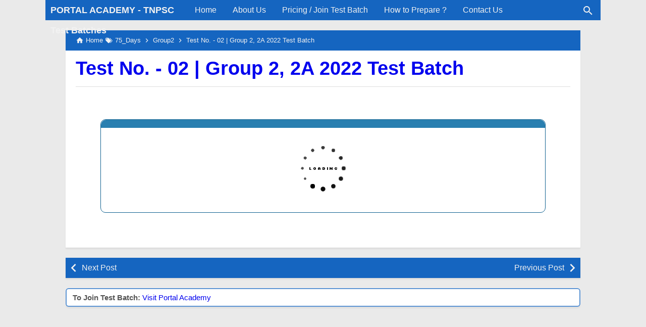

--- FILE ---
content_type: text/html; charset=UTF-8
request_url: https://www.portalacademy.in/2021/11/GS-02-of-75.html
body_size: 21457
content:
<!DOCTYPE html>
<HTML dir='ltr' itemscope='' itemtype='http://schema.org/NewsArticle' lang='en'>
 
<head>
<meta charset='utf-8'/>
<meta content='width=device-width,minimum-scale=1,initial-scale=1' name='viewport'/>
<meta content='IE=9; IE=8; IE=7; IE=EDGE; chrome=1' http-equiv='X-UA-Compatible'/>
<meta content='w1nc6tqp5be8u8u8qp072ga7eg815w' name='facebook-domain-verification'/>
<meta content='gmagig33746e0zht1avovaeeb6w8a6' name='facebook-domain-verification'/>
<title>Test No. - 02 | Group 2, 2A 2022 Test Batch</title>
<!-- Chrome, Firefox OS and Opera -->
<meta content='#1565C0' name='theme-color'/>
<!-- Windows Phone -->
<meta content='#1565C0' name='msapplication-navbutton-color'/>
<link href='https://cdn.staticaly.com/gh/KompiAjaib/js/master/manifest.json' rel='manifest'/>
<meta content='blogger' name='generator'/>
<link href='https://www.portalacademy.in/favicon.ico' rel='icon' type='image/x-icon'/>
<link href=' ' rel='icon' sizes='32x32'/>
<link href=' ' rel='icon' sizes='192x192'/>
<link href=' ' rel='apple-touch-icon-precomposed'/>
<meta content=' ' name='msapplication-TileImage'/>
<link href='https://www.portalacademy.in/2021/11/GS-02-of-75.html' rel='canonical'/>
<link href='https://www.portalacademy.in/feeds/posts/default' rel='alternate' title='PORTAL ACADEMY - TNPSC Test Batches - Atom' type='application/atom+xml'/>
<link href='https://www.portalacademy.in/feeds/posts/default?alt=rss' rel='alternate' title='PORTAL ACADEMY - TNPSC Test Batches - RSS' type='application/rss+xml'/>
<link href='//www.blogger.com/feeds/7639129471911830184/posts/default' rel='alternate' title='PORTAL ACADEMY - TNPSC Test Batches - Atom' type='application/atom+xml'/>
<link href='//www.blogger.com/openid-server.g' rel='openid.server'/>
<link href='https://www.portalacademy.in/' rel='openid.delegate'/>
<link href='https://www.portalacademy.in/2021/11/GS-02-of-75.html' hreflang='x-default' rel='alternate'/>
<link href='https://plus.google.com/xxxxxxxxxxxxxx' rel='me'/>
<link href='https://plus.google.com/xxxxxxxxxxxxxx' rel='publisher'/>
<meta content='Test No. - 02 | Group 2, 2A 2022 Test Batch' property='og:title'/>
<meta content='https://www.portalacademy.in/2021/11/GS-02-of-75.html' property='og:url'/>
<meta content='article' property='og:type'/>
<meta content='Silahkan kunjungi postingan Test No. - 02 | Group 2, 2A 2022 Test Batch untuk membaca artikel selengkapnya.' name='description'/>
<meta content='Silahkan kunjungi postingan Test No. - 02 | Group 2, 2A 2022 Test Batch untuk membaca artikel selengkapnya.' property='og:description'/>
<meta content='PORTAL ACADEMY - TNPSC Test Batches' property='og:site_name'/>
<meta content='https://i.imgur.com/urJ99xr.gif' property='og:image'/>
<meta content='530' property='og:image:width'/>
<meta content='280' property='og:image:height'/>
<meta content='Test No. - 02 | Group 2, 2A 2022 Test Batch' property='og:image:alt'/>
<meta content='tnpscportal' property='fb:app_id'/>
<meta content='xxxxxxxxxxxxxx' property='fb:admins'/>
<meta content='tnpscportal' property='fb:profile_id'/>
<meta content='tnpscportal' property='fb:pages'/>
<meta content='xxxxxxxxxxxxxx' name='Author'/>
<meta content='https://www.facebook.com/xxxxxxxxxxxxxx' property='article:author'/>
<meta content='https://www.facebook.com/tnpscportal' property='article:publisher'/>
<meta content='PORTAL ACADEMY - TNPSC Test Batches' name='twitter:site'/>
<meta content='summary_large_image' name='twitter:card'/>
<meta content='@xxxxxxxxxxxxxx' name='twitter:creator'/>
<meta content='xxxxxxxxxxxxxx' name='alexaVerifyID'/>
<meta content='xxxxxxxxxxxxxx' name='google-site-verification'/>
<meta content='xxxxxxxxxxxxxx' name='msvalidate.01'/>
<meta content='xxxxxxxxxxxxxx' name='yandex-verification'/>
<link href='//1.bp.blogspot.com' rel='dns-prefetch'/><link href='//2.bp.blogspot.com' rel='dns-prefetch'/><link href='//3.bp.blogspot.com' rel='dns-prefetch'/><link href='//4.bp.blogspot.com' rel='dns-prefetch'/><link href='//www.blogger.com' rel='dns-prefetch'/><link href='//fonts.googleapis.com' rel='dns-prefetch'/><link href='//resources.blogblog.com' rel='dns-prefetch'/><link href='//www.youtube.com' rel='dns-prefetch'/><link href='//feedburner.google.com' rel='dns-prefetch'/><link href='//feeds.feedburner.com' rel='dns-prefetch'/><link href='//github.com' rel='dns-prefetch'/><link href='//apis.google.com' rel='dns-prefetch'/><link href='//www.google-analytics.com' rel='dns-prefetch'/><link href='//pagead2.googlesyndication.com' rel='dns-prefetch'/><link href='//googleads.g.doubleclick.net' rel='dns-prefetch'/><link href='//www.gstatic.com' rel='dns-prefetch'/><link href='//www.googletagservices.com' rel='dns-prefetch'/><link href='//tpc.googlesyndication.com' rel='dns-prefetch'/><link href='//fonts.gstatic.com' rel='dns-prefetch'/><link href='https://lh3.googleusercontent.com' rel='dns-prefetch'/><link href='https://tpc.googlesyndication.com' rel='dns-prefetch'/><link href='https://www.googletagmanager.com' rel='dns-prefetch'/>

<!-- /*<style id='page-skin-1' type='text/css'><!--
#header-wrapper{width:100%;}
#main-wrapper{width:85%;float:left;}
#main{width:65%;float:right;}
#lsidebar-wrapper{width:46.8%;float:left;}
#rsidebar-wrapper{width:35%;float:right;}
ul,li{list-style: none;}
#lsidebar-wrapper {display: none;}
#rsidebar-wrapper {display: none;}
.content-blog {padding-right: 0;}
.content-main {margin: 0 auto;}
#content {padding-right: 0 !important;}
--></style>
<style>
/*<![CDATA[*/
#main-wrapper,#sidebar-right,#sidebar-wrapper{word-wrap:break-word}
#navbar-iframe{height:0;visibility:hidden;display:none}
body{background:#EAEAEA;margin:0;font-family:-apple-system,BlinkMacSystemFont,"Roboto","Segoe UI","Oxygen-Sans","Ubuntu","Cantarell","Helvetica Neue",sans-serif;color:#555;}
a{text-decoration:none;transition:all 400ms ease-in-out;}
:active,:focus{outline:0}
a img{border-width:0}
*{-moz-box-sizing:border-box;-webkit-box-sizing:border-box;box-sizing:border-box;}

/* Primary Background and Color */
::selection,.fixed-header .content-wrapper,.sidebar h2,.breadcrumbs,.Label ul li span[dir],.credit-wrapper,.buka-komen,.tutup-komen,.halaman,.home_page a.blog-pager-newer-link,.home_page a.blog-pager-older-link,.home_page #blog-pager-home-link a.home-link,.home_page .home-box,.home_page .last-box,.post-body pre,.post-body blockquote:before,.disclaimer_box,.search_box .gsc-input:focus,.flow .topnav,.status-msg-wrap a{background-color:#1565C0;}

.post-body a,.comments a,.PopularPosts .widget-content ul li a,.Label ul li a,.post h1.post-title a,.home_page .post h2.post-title a,.post-body code,.related-post li a,#HTML1 .widget-content ul li a{color:1565C02;}

::selection,#header h1 a,#header p a,.topnav a,.sidebar h2,.breadcrumbs,.breadcrumbs a,.Label ul li span[dir],.credit-wrapper,.credit-wrapper a,.buka-komen,.tutup-komen,.halaman-kanan,.halaman-kiri,.current-pageleft,.current-pageright,.halaman-kanan a,.halaman-kiri a,.search_box .gsc-input,.search_box .gsc-input::placeholder,.status-msg-wrap a{color:#f2f2f2;}

.breadcrumbs svg path,svg.panahkanan path,svg.panahkiri path,.home_page #blog-pager-newer-link svg path, .home_page #blog-pager-older-link svg path,.home_page .home-box svg path,.home_page .last-box svg path,.home_page .home-link svg path,.dropbtn .fa path,.search_box button.gsc-search-button svg path,.icon_menu svg path{fill:#f2f2f2}

/* Icon External Link Color */
.post-body a[href^="http://"]:after,.post-body a[href^="https://"]:after{background:url("data:image/svg+xml;charset=utf8,%3csvg viewBox='0 0 24 24' width='16' height='16' xmlns='http://www.w3.org/2000/svg' xmlns:xlink='h1565C0www.w3.org/1999/xlink'%3e%3cg%3e%3cpath style='fill:%23C51162' d='M14,3V5H17.59L7.76,14.83L9.17,16.24L19,6.41V10H21V3M19,19H5V5H12V3H5C3.89,3 3,3.9 3,5V19A2,2 0 0,0 5,21H19A2,2 0 0,0 21,19V12H19V19Z'%3e%3c/path%3e%3c/g%3e%3c/svg%3e") no-repeat;}

/* Icon List Style Color Related Post, Popular Post, Random Post */
.related-post li:before,.PopularPosts .widget-content ul li a:before,#HTML1 .widget-content ul li a:before{background:url("data:image/svg+xml;charset=utf8,%3csvg viewBox='0 0 24 24' width='20' height='20' xmlns='http://www.w3.org/2000/svg' xmlns:xlink='http://www.w3.org/1999/xlink'%3e%3cg%3e%3cpath style='fill:%21565C02' d='M8.59,16.58L13.17,12L8.59,7.41L10,6L16,12L10,18L8.59,16.58Z'%3e%3c/path%3e%3c/g%3e%3c/svg%3e") no-repeat;}

.fixed-header{width:100%;position:fixed;top:0;left:0;z-index:9997}
.header-wrapper{margin:0;padding:0;display:inline-block;float:left;}
#header{margin:0;padding:0 20px 0 10px;max-width:280px}
#header h1,#header p{font-size:18px;height:40px;line-height:40px;margin:0;padding:0;font-weight:bold}
#header h1.title-img span,#header p.title-img span,#header p.title-img a span,#header h1.title-img a span,#header .description{position:fixed;top:-3000px;left:-3000px;font-size:0;opacity:0}
#header h1.title-img img,#header p.title-img img{width:auto;max-width:100%;height:19px;vertical-align:-8%}
.fixed-header .content-wrapper{position:relative}
.content-wrapper{width:100%;max-width:1100px;margin:0 auto;padding:0;}
.outer-wrapper{margin:60px 0 0;padding:0}
#main-wrapper{width:calc(100% - 40px);float:left;margin:0 auto;padding:0;}
#main{width:calc(100% - 40px);float:right;margin:0 auto;padding:0;}
.header-shadow{-webkit-mask-box-image:-webkit-gradient(linear,left top,right top,color-stop(0,rgba(0,0,0,0)),color-stop(0.5,rgba(0,0,0,0.8)),color-stop(1,rgba(0,0,0,0)));background:-webkit-gradient(linear,left top,left bottom,from(rgba(0,0,0,0.2)),to(rgba(0,0,0,0)));left:0;position:absolute;width:100%;z-index:1;bottom:-8px;height:8px;display:none}
.sticky .header-shadow{display:block}

.post{background:#fff;margin:0;padding:0 20px 20px;box-shadow:0 1px 0 rgba(0,0,0,.05),0 3px 3px rgba(0,0,0,.05);}
.post h1.post-title{font-size:38px;font-weight:bold;line-height:1.1;margin:0;padding:15px 0 10px}
.post-body {font-size:16px;font-weight:400;color:#555;line-height:1.5;margin-top:5px;padding-top:15px;border-top:1px solid #ddd;}
.post-body h1,.post-body h2,.post-body h3,.post-body h4,.post-body h5,.post-body h6{font-weight:700;line-height:1.2;color:#333;;margin:10px 0}
.post-body h1{font-size:30px}
.post-body h2{font-size:26px}
.post-body h3{font-size:22px}
.post-body h4,.post-body h5,.post-body h6{font-size:18px}
.post-body a{font-weight:500;}
.post-body a:hover{color:#777}
.post-body i{font-style:italic}
.post-body img{width:auto;max-width:100%;height:auto}
.post-body .separator a{margin:0}
.post-body blockquote{font-size:18px;font-family:Georgia;color:#000;padding:0 10px 0 13px;margin:0 -20px 0 20px;position:relative;line-height:1.3}
.post-body blockquote cite{color:#11589D;font-size:14px;font-style:italic;display:block;margin-top:5px;}
.post-body blockquote cite:before{content:"\2014 \2009";color:#000;}
.post-body blockquote:before{content:"";width:3px;height:100%;position:absolute;top:0;left:0;}

.post-body pre{padding:0 0 0 3px;overflow:auto;max-width:calc(100% + 40px);text-align:left;margin:0 -20px;-webkit-user-select:all;-moz-user-select:all;-ms-user-select:all;user-select:all}
.post-body code,.post-body pre{font-family:Consolas,Monaco,'Andale Mono',monospace;white-space:initial;word-spacing:normal;word-break:normal;font-size:14px;line-height:1.3em}
.post-body code{background:rgba(255,255,255,.9);display:block;padding:6px 10px}

.post-body .table-responsive{min-height:.01%;overflow-x:auto}
.post-body .table{width:100%;border-collapse:collapse;border-spacing:0}
.post-body .table td,.post-body .table th{background-color:#F3F5EF;border:1px solid #bbb;color:#333;font-size:95%;padding:5px;vertical-align:top}
.post-body .table tr:nth-child(even) td{background-color:#F0F0E5}
.post-body .table th{background-color:#EAE2CF;color:#333;font-size:110%}
.post-body .table tr.even:hover td,.post-body .table tr:hover td{color:#222;background-color:#FFFBEF}
.tg-bf{font-weight:700}
.tg-it{font-style:italic}
.tg-left,.left{text-align:left}
.tg-right,.right{text-align:right}
.tg-center,.center{text-align:center}

.middleAds{margin:20px 0}

/* homepage */
.home_page #main{padding:0 0 70px;position:relative;}
.home_page .post-outer{margin:0 0 20px;padding:0;}
.home_page .post{margin:0;padding:0;background:#fff;box-shadow:0 1px 0 rgba(0,0,0,.05),0 3px 3px rgba(0,0,0,.05)}
.home_page .post h2.post-title{font-size:20px;font-weight:700;margin:0;padding:0 10px;line-height:1.1;}
.home_page .post h2.post-title a{display:block;padding:10px 0}
.home_page .post h2.post-title:hover{background-color:#efefef;}
.home_page .post .post-body{margin:0;padding-top:5px}
.home_page .post .post-body .snippets{font-size:16px;margin:-5px 0 0;padding:10px;line-height:1.2;background-color:#fff;}
.home_page .post .post-body h3{margin:0;}

/* Main Menu */
.dropdown .dropbtn,.topnav a,.dropdown-content a{font-size:16px;font-weight:500;padding:0 16px;height:40px;line-height:40px}
.topnav{overflow:hidden;display:block;height:40px}
.topnav a{float:left;display:block;text-align:center;text-decoration:none}
.icon_menu,.topnav a.closebtn{display:none}
.dropdown{float:left;overflow:hidden}
.dropdown .dropbtn{border:none;outline:0;color:#fff;background-color:inherit;font-family:inherit;margin:0;padding:0 6px 0 16px;cursor:pointer}
.dropdown-content{display:none;position:absolute;background-color:#f9f9f9;min-width:160px;box-shadow:0 8px 16px 0 rgba(0,0,0,.2);z-index:2}
.dropdown-content a{float:none;color:#000;text-decoration:none;display:block;text-align:left;overflow:hidden;text-overflow:ellipsis;-webkit-text-overflow:ellipsis;white-space:nowrap}
.dropdown:hover .dropbtn.active,.dropbtn.active,.dropbtn.active:hover{background-color:#f9f9f9;color:#000}
.topnav a:hover,.dropdown:hover .dropbtn{background-color:#555;color:#fff}
.dropdown-content a:hover{background-color:#ddd;color:#000;}
.dropbtn.active~.dropdown-content{display:block}
#menuoverlay{position:fixed;display:none;width:100%;height:100%;top:0;left:0;right:0;bottom:0;background-color:rgba(0,0,0,.5);z-index:9998;cursor:pointer}
.dropbtn .fa{float:right;margin-left:2px;margin-top:8px}
.dropbtn.active .fa path{fill:#000}

/* Search Box */
.search_box h2{display:none}
.search_box{display:inline;float:right;padding:0}
.search_box .gsc-input{height:30px;line-height:30px;font-size:16px;display:inline-block;border:none;outline:0;padding:0 30px 0 0;width:0;position:absolute;top:5px;right:10px;z-index:3;background-color:transparent;transition:width .4s cubic-bezier(0,.795,0,1);cursor:pointer;font:400 16px Roboto;}
.search_box .gsc-input:focus{width:300px;width:calc(100% - 170px);z-index:1;border-bottom:1px solid #bbb;cursor:text}
.search_box button.gsc-search-button{height:30px;width:30px;line-height:30px;padding:0;text-align:center;background:0 0;border:none;position:absolute;top:5px;right:10px;z-index:2;cursor:pointer;}
.search_box button.gsc-search-button svg{vertical-align:-9px}
.search_box button.gsc-search-button:hover svg path{fill:#dedede}
.search_box .gsc-input::placeholder{opacity:1}

/* Breadcrumb */
.breadcrumbs{height:40px;line-height:40px;display:block;overflow:hidden;margin:0;padding:0 20px;font-size:80%;font-weight:400;text-overflow:ellipsis;-webkit-text-overflow:ellipsis;white-space:nowrap}
.breadcrumbs a{display:inline-block;text-decoration:none;transition:all .3s ease-in-out;font-weight:400}
.breadcrumbs a:hover{color:#777}
.breadcrumbs,.breadcrumbs a{font-weight:400}
.breadcrumbs svg{width:16px;height:16px;vertical-align:-4px}

/* Posts Navigator */
#blog-pager-newer-link,#blog-pager-older-link{font-size:100%}
.blog-pager-older-link,.home-link, .blog-pager-newer-link{padding:0}
.halaman-kanan,.halaman-kiri,.pager-title-left{transition:all .3s ease-in-out}
.halaman{margin:20px 0;padding:10px 0;height:auto;box-shadow:0 1px 0 rgba(0,0,0,.05),0 3px 3px rgba(0,0,0,.05);}
.halaman-kanan,.halaman-kiri{background:0 0;width:50%;position:relative;margin:0}
.halaman-kiri{height:auto;float:left;padding:0 10px 0 32px;text-align:left;}
.halaman-kanan{height:auto;float:right;padding:0 32px 0 10px;text-align:right;}
.current-pageleft,.current-pageright,.halaman-kanan a,.halaman-kiri a{font-size:16px;font-weight:500;background:0 0;text-decoration:none;line-height:1.3em}
#blog-pager,.isihalaman-kanan,.isihalaman-kiri{margin:0}
.panahkanan,.panahkiri{position:absolute;top:50%;margin-top:-16px;width:32px;height:32px}
.panahkiri{left:0}
.panahkanan{right:0}

/* Homepage Navigator */
.home_page a.blog-pager-newer-link,.home_page a.blog-pager-older-link,.home_page .home-box,.home_page .last-box,.home_page a.home-link{box-shadow:0 1px 0 rgba(0,0,0,.05),0 3px 3px rgba(0,0,0,.05)}
.home_page #blog-pager-newer-link svg,.home_page #blog-pager-older-link svg,.home_page .home-box svg,.home_page .last-box svg{width:44px;height:44px}
.home_page #blog-pager-home-link svg{width:30px;height:30px;vertical-align:-10px}
.home_page #blog-pager-newer-link{float:left;font-size:200%;font-weight:500}
.home_page #blog-pager-older-link{float:right;font-size:200%;font-weight:500}
.home_page #blog-pager,.home_page .blog-pager{clear:both;text-align:center;}
.home_page a.blog-pager-newer-link,.home_page a.blog-pager-older-link,.home_page #blog-pager-home-link a.home-link{padding:0;width:43px;height:43px;text-align:center;transition:all 400ms ease-in-out;position:absolute;bottom:20px;line-height:43px;border:1px solid transparent}
.home_page a.blog-pager-older-link{border-radius:3px;right:0;z-index:2}
.home_page a.blog-pager-newer-link{border-radius:3px;left:0;z-index:2}
.home_page #blog-pager-home-link a.home-link{font-size:100%;font-weight:600;border-radius:3px;left:50%;margin-left:-22px}
.home_page #blog-pager-newer-link a:hover,.home_page #blog-pager-older-link a:hover,.home_page .home-box:hover,.home_page .last-box:hover,.home_page #blog-pager-home-link a.home-link:hover{color:#333}
.home_page .home-box,.home_page .last-box{padding:0;border-radius:3px;position:absolute;bottom:20px;width:43px;height:43px;z-index:1;font-size:200%;font-weight:600;text-align:center;cursor:not-allowed;}
.home_page .home-box{left:0;}
.home_page .last-box{right:0;}

/* Related Posts */
.related-wrapper h4{margin:10px 0;font-size:20px;font-weight:500;padding:0;color:#333}
.related-post{width:100%;margin:0;padding:0;font-size:16px;font-weight:500;text-align:left;}
.related-post ul{list-style:none;margin:0;padding:0;}
.related-post li{margin-top:5px;padding:0 0 0 15px;position:relative;}
.related-post li a:hover{color:#555;}
.related-post li:before{content:'';background-size:20px 20px;width:20px;height:20px;position:absolute;top:-1px;left:-5px;transition:all 400ms ease-in-out;}
.related-post li:hover:before{background:url("data:image/svg+xml;charset=utf8,%3csvg viewBox='0 0 24 24' width='20' height='20' xmlns='http://www.w3.org/2000/svg' xmlns:xlink='http://www.w3.org/1999/xlink'%3e%3cg%3e%3cpath style='fill:%23555' d='M8.59,16.58L13.17,12L8.59,7.41L10,6L16,12L10,18L8.59,16.58Z'%3e%3c/path%3e%3c/g%3e%3c/svg%3e") no-repeat;}

/* Social Share */
.share-box{position:relative;margin-top:20px}
.clear{clear:both}

/* Credit Footer */
.credit{line-height:1.5em}
.credit-wrapper{margin:0;padding:10px;font-size:90%;box-shadow:0 1px 0 rgba(0,0,0,.05),0 3px 3px rgba(0,0,0,.05);}
.credit-wrapper a:hover{color:#dedede;}
.credit-left{float:left}
.credit-right{float:right}

.updated{border-bottom:0}
abbr[title]{text-decoration:none}
.post .jump-link,.quickedit{display:none}

/*Sidebar */
#lsidebar-wrapper{width:60px;float:left;padding:0;margin:0;position:-webkit-sticky;position:sticky;top:60px}
#rsidebar-wrapper{width:100px;float:right;padding:0;margin:0;position:-webkit-sticky;position:sticky;top:60px}
.sidebar h2{font-size:16px;margin:0;padding:0 10px;height:40px;line-height:40px;text-transform:uppercase;}
.sidebar{color:#333;line-height:1.3em;font-size:16px;font-weight:400;}
.sidebar .widget{margin:0 auto 20px;padding:0;}
.sidebar .widget-content{margin:0 auto;padding:0;background:#fff;box-shadow:0 1px 0 rgba(0,0,0,.05),0 3px 3px rgba(0,0,0,.05)}
#HTML2 h2,#HTML3 h2,#HTML4 h2{display:none}
#HTML2,#HTML3{margin:0}
.sticky #HTML2,.sticky #HTML3{margin:0 0 20px}

/* Popular Posts & Random Posts*/
.PopularPosts .widget-content ul,#HTML1 .widget-content ul{width:100%;margin:0;padding:0;list-style-type:none;}
.PopularPosts .widget-content ul li,#HTML1 .widget-content ul li{margin:0;padding:0;border-bottom:1px solid #ddd}
.PopularPosts .widget-content ul li:last-child,#HTML1 .widget-content ul li:last-child{border-bottom:none}
.PopularPosts .widget-content ul li a,#HTML1 .widget-content ul li a{padding:6px 10px 6px 25px;display:block;text-decoration:none;font-size:16px;font-weight:500;line-height:1.1;position:relative}
.PopularPosts .widget-content ul li a:hover,#HTML1 .widget-content ul li a:hover{background-color:#efefef}
.PopularPosts .item-snippet,.PopularPosts .item-thumbnail{display:none}
.PopularPosts .widget-content ul li a:before,#HTML1 .widget-content ul li a:before{content:'';background-size:20px 20px;width:20px;height:20px;position:absolute;top:4px;left:3px;transition:all 400ms ease-in-out;}

/* Widget Label */
.Label ul,.Label li{margin:0;padding:0;list-style:none}
.Label ul li{position:relative}
.Label ul li a{text-decoration:none;margin:0;padding:6px 40px 6px 10px;font-weight:500;font-size:16px;text-align:left;display:block;border-bottom:1px solid #ddd;overflow:hidden;text-overflow:ellipsis;-webkit-text-overflow:ellipsis;white-space:nowrap}
.Label ul li:last-child a{border-bottom:none}
.Label ul li a:hover{background:#efefef;}
.Label ul li span[dir]{position:absolute;top:6px;right:10px;font-size:12px;line-height:1;padding:3px;border-radius:3px}

/* Button */
@font-face{font-family:"Product Sans";src:url("https://cdn.staticaly.com/gh/KompiAjaib/font/master/product-sans-regular.ttf") format("ttf");font-weight:normal;font-style:normal;}
a.btn-download,a.btn-play,a.btn-google,a.btn-apple,a.btn-play:hover,a.btn-download:hover,a.btn-google:hover,a.btn-apple:hover{color:#fff}
.btn{display:inline-block;padding:10px 16px;margin:5px;font-size:18px;line-height:1.3333333;border-radius:6px;text-align:center;white-space:nowrap;vertical-align:middle;-ms-touch-action:manipulation;touch-action:manipulation;cursor:pointer;-webkit-user-select:none;-moz-user-select:none;-ms-user-select:none;user-select:none;border:1px solid transparent;font-weight:500;text-decoration:none}
.btn:active:focus,.btn:focus{outline:0}
.btn:focus,.btn:hover{color:#333;text-decoration:none;outline:0}
.btn:active{outline:0;-webkit-box-shadow:inset 0 3px 5px rgba(0,0,0,.125);box-shadow:inset 0 3px 5px rgba(0,0,0,.125)}
.btn-play{color:#fff;background-color:#D32F2F;border-color:#C62828;padding:10px 16px 10px 40px;position:relative;font-family: 'Product Sans', Arial, sans-serif;font-weight:600}
.btn-play:focus{color:#fff;background-color:#C62828;border-color:#B71C1C}
.btn-play:active,.btn-play:hover{color:#fff;background-color:#C62828;border-color:#B71C1C}
.btn-play:before{content:"";color:#fff;background-image:url(https://blogger.googleusercontent.com/img/b/R29vZ2xl/AVvXsEjY0Ukkq7QssMano7NadeWxKUxKlbauDpkWW-q9-FpcKUmWZQKFZ0CAztKOfJobkLEZM4INqyXqW0ZlTsL1VDF2yHbpWvS_xITM8b5E8V0sbxIyhIL5YsRZJaUlVMc5ooD9SDqYMaTGiNfB/s1600/play.png);background-size:cover;background-repeat:no-repeat;width:30px;height:40px;position:absolute;left:0;top:50%;margin-top:-20px}
.btn-download{color:#fff;background-color:#337ab7;border-color:#2e6da4;font-family: 'Product Sans', Arial, sans-serif;font-weight:600}
.btn-download:focus{color:#fff;background-color:#286090;border-color:#122b40}
.btn-download:active,.btn-download:hover{color:#fff;background-color:#286090;border-color:#204d74}
.btn-google,.btn-apple{color:#fff;background-color:#111;border-color:#000;position:relative;font-family: 'Product Sans', Arial, sans-serif;font-weight:600}
.btn-google{padding:15px 16px 5px 40px;}
.btn-apple{padding:15px 22px 5px 50px;}
.btn-google:focus,.btn-apple:focus{color:#fff;background-color:#555;border-color:#000}
.btn-google:active,.btn-google:hover,.btn-apple:active,.btn-apple:hover{color:#fff;background-color:#555;border-color:#000;}
.btn-apple:before,.btn-google:before{background-size:cover;background-repeat:no-repeat;width:30px;height:30px;margin-top:-15px;position:absolute}
.btn-google:before{content:"";background-image:url(https://blogger.googleusercontent.com/img/b/R29vZ2xl/AVvXsEgvBj3h2Nnkz9cc0zVlW92EH0vKC8L0ar1IUV19pw7qMPByRaX6YNDtjiGcY2mZEBlTu-SXtlYmTjLCpEYFPHaa2NMLo5g2C7Tu9dmP-B-q2uR8IplGRjGZEqsnAx3yUwtwUuvBc-LeMCaD/s30/nexus2cee_ic_launcher_play_store_new-1.png);left:6px;top:50%}
.btn-google:after{content:"GET IT ON";position:absolute;top:5px;left:40px;font-size:10px;font-weight:400}
.btn-apple:before{content:"";background-image:url(https://blogger.googleusercontent.com/img/b/R29vZ2xl/AVvXsEg5wl-h3_mlzxbzN9Eon4AR29DmGAOvGOQz3XmzYGDmuyOW40Bt-lrQgxUzimaRy89KRK8iOG_2vrEnvJN-tEQAKaC2BMDMCgvYZBWYXg8zVPA2hSGnmgivKFF8GamRe8CUjPCjoYNaH5M/s30/apple.png);left:10px;top:50%}
.btn-apple:after{content:"Download on the";position:absolute;top:5px;left:50px;font-size:11px;font-weight:400}
kbd{color:#333;display:inline-block;-moz-border-radius:3px;-moz-box-shadow:0 1px 0 rgba(0,0,0,.2),0 0 0 2px #fff inset;-webkit-border-radius:3px;-webkit-box-shadow:0 1px 0 rgba(0,0,0,.2),0 0 0 2px #fff inset;background-color:#f7f7f7;border:1px solid #ccc;border-radius:3px;box-shadow:0 1px 0 rgba(0,0,0,.2),0 0 0 2px #fff inset;font-family:Arial,Helvetica,sans-serif;font-size:11px;line-height:1.4;margin:0 .1em;padding:.1em .6em;text-shadow:0 1px 0 #fff;vertical-align:3px}

/* Label and Search Pages Status */
.status-msg-wrap{font-size:14px;font-weight:400;width:100%;height:auto;color:#555;margin:0;position:relative;padding:0;}
.status-msg-border{border:1px solid #fff;opacity:0;width:100%;position:relative;height:20px}
.status-msg-bg{background-color:transparent;opacity:.8;width:100%;position:relative;z-index:1}
.status-msg-body{text-align:center;margin:0;padding:6px 10px 10px;width:100%;word-wrap:break-word;z-index:4;line-height:1.3;background:#fff;box-shadow:0 1px 0 rgba(0,0,0,.05),0 3px 3px rgba(0,0,0,.05)}
.status-msg-hidden{visibility:hidden;padding:.3em 0}
.status-msg-wrap a{font-weight:500;text-decoration:none;border-radius:2px;margin:0 6px 0 -6px;padding:3px 5px;width:130px;max-width:130px;display:inline-block;line-height:1.3}
.status-msg-body b{font-size:20px;color:#333;display:block;margin-bottom:6px}
.status-msg-body:after{content:"";display:block;clear:both}
.status-msg-body a:last-child{margin-right:0}

/* Static Page */
.static_page #lsidebar-wrapper,.static_page #rsidebar-wrapper{display:none}
.static_page .post h2{text-align:center;margin:0;padding:10px 0;border-bottom:1px solid #ddd}
.static_page .post h2 a{font-size:24px;font-weight:700;color:#333;}
.static_page .outer-wrapper{margin:60px 0 0;padding:0;position:relative}
.static_page #main-wrapper,.static_page #main{width:100%;padding:0}
.static_page .post{margin:0 0 20px;}
.static_page .post-body{margin:20px 0 0;padding:0;border-top:none}
.static_page a.home-link{visibility:hidden}
.static_page .fb-comments{display:none;visibility:hidden}

/* Post Image Style */
.img-center{text-align:center;margin:0 auto;}
.img-left{clear:left;float:left;margin-bottom:1em;margin-right:1em;text-align:center;}
.img-right{clear:right;float:right;margin-bottom:1em;margin-left:1em;text-align:center;}
.img-width-100,.img-width-200,.img-width-300,.img-width-400,.img-width-500,.img-width-600{width:100%;text-align:center;clear:both}
.img-width-100{max-width:100px;}
.img-width-200{max-width:200px;}
.img-width-300{max-width:300px;}
.img-width-400{max-width:400px;}
.img-width-500{max-width:500px;}
.img-width-600{max-width:600px;}

/* CSS Untuk Iklan */
.post-body .inline_wrapper{width:100%;height:auto;text-align:center;margin:0 0 10px;padding:0}
.post-body .inline_wrapper span{color:#efefef;font-size:10px;margin:0 auto 5px;display:block}
.iklan-bawahpost{width:100%;height:auto;text-align:center;padding:0;margin:20px auto;}
.iklan-ataskomen{padding:0;margin:20px 0}

/* Disclaimer Box */
.disclaimer_box{margin:0;padding:2px;border-radius:6px;box-shadow:0 1px 0 rgba(0,0,0,.05),0 3px 3px rgba(0,0,0,.05)}
.disclaimer_box .content{background:#fff;color:#555;padding:8px 12px;font-size:95%;border-radius:4px;box-shadow:0 0 0 3px rgba(255,255,255,.3)}
.disclaimer_box .content p{margin:0;padding:0}

/* Comment Button */
.buka-komen,.tutup-komen{font-size:16px;line-height:1.3em;padding:10px;display:block;min-width:54px;text-align:center;font-weight:500;-webkit-border-radius:2px;-moz-border-radius:2px;border-radius:2px;-webkit-transition:all 218ms;-moz-transition:all 218ms;-o-transition:all 218ms;transition:all 218ms;-webkit-user-select:none;-moz-user-select:none;box-shadow:0 1px 0 rgba(0,0,0,.05),0 3px 3px rgba(0,0,0,.05)}
.buka-komen{margin:20px 0;cursor:pointer;}
.tutup-komen{margin:20px 0 0 0;cursor:pointer;border-bottom:1px solid #ddd;-webkit-border-radius:2px 2px 0 0;-moz-border-radius:2px 2px 0 0;border-radius:2px 2px 0 0;display:none}

/* Comments */
.comments{margin:0 0 20px 0;padding:20px 20px 0;background:#fff;box-shadow:0 1px 0 rgba(0,0,0,.05),0 3px 3px rgba(0,0,0,.05);display:none}

.skip-navigation{background-color:#fff;color:#000;display:block;height:0;left:0;line-height:50px;overflow:hidden;padding-top:0;position:fixed;text-align:center;top:0;width:100%;z-index:900}
.mb20{margin-bottom:20px}

.spoiler input[type=checkbox]:checked~label:before,.spoiler input[type=checkbox]~label:before{content:"";height:0;width:0;border-style:solid;left:8px;position:absolute}
.spoiler .spoiler_title{display:inline;float:left;margin:3px 10px 0 0;padding:4px 0;font-size:16px;line-height:1}
.spoiler label{cursor:pointer;background:#26272a;margin:0;padding:4px 18px 4px 22px;outline:0;border-radius:3px;color:#efefef;transition:all .3s ease-in-out;display:inline;font-size:12px;font-family:arial,san-serif;line-height:1;position:relative}
.spoiler input[type=checkbox]~label:before{border-width:4px 4px 4px 7px;border-color:transparent transparent transparent #fff;top:7px}
.spoiler input[type=checkbox]:checked~label:before{border-width:7px 4px 4px;border-color:#fff transparent transparent;top:8px}
.spoiler input{position:absolute;left:-999em;opacity:0}
.spoiler .content_box{width:100%;border:1px solid #ddd;background:#efefef;height:auto;padding:6px 10px;margin:8px 0 0;overflow:hidden;-moz-box-sizing:border-box;-webkit-box-sizing:border-box;box-sizing:border-box}
.spoiler .content_box .content{display:none}
.spoiler .content p{padding:0;margin:0}
.spoiler .content p img{margin:4px 0 0;max-width:100%;height:auto}
.spoiler input[type=checkbox]:checked~.content_box .content{display:block;-webkit-animation:slide-down .3s ease-out;-moz-animation:slide-down .3s ease-out}

#close-comment::before,#open-comment::before,:target::before{content:"";display:block;height:60px;margin-top:-60px;visibility:hidden}

/* External link icon */
.post-body a[href^="http://"]:after,.post-body a[href^="https://"]:after{content:'';background-size:16px 16px;width:16px;height:16px;margin-left:3px;vertical-align:-2px;display:inline-block;transition:all 400ms ease-in-out;}
.post-body a[href^="http://"]:hover:after,.post-body a[href^="https://"]:hover:after{background:url("data:image/svg+xml;charset=utf8,%3csvg viewBox='0 0 24 24' width='16' height='16' xmlns='http://www.w3.org/2000/svg' xmlns:xlink='http://www.w3.org/1999/xlink'%3e%3cg%3e%3cpath style='fill:%23777' d='M14,3V5H17.59L7.76,14.83L9.17,16.24L19,6.41V10H21V3M19,19H5V5H12V3H5C3.89,3 3,3.9 3,5V19A2,2 0 0,0 5,21H19A2,2 0 0,0 21,19V12H19V19Z'%3e%3c/path%3e%3c/g%3e%3c/svg%3e") no-repeat;}
.post-body a[href^="http://kompitext.blogspot.com/"]:after,.post-body a[href^="http://kompitext.blogspot.com/"]:hover:after,.post-body a[href^="https://kompitext.blogspot.com/"]:after,.post-body a[href^="https://kompitext.blogspot.com/"]:hover:after{display:none}

/* Embed Youtube */
.youtube,.youtube_box{margin:0 auto;width:100%}
.youtube-resposive{position:relative;padding-bottom:56.25%;height:0;overflow:hidden;margin:0}
.youtube img{width:100%;height:auto;margin-top:-9%;z-index:1}
.youtube iframe{position:absolute;top:0;left:0;width:100%;height:100%;z-index:2}
.youtube-resposive:before{content:"";cursor:pointer;margin:auto;width:70px;height:70px;background-image:url("data:image/svg+xml;charset=utf8,%3csvg viewBox='0 0 24 24' width='34' height='34' xmlns='http://www.w3.org/2000/svg' xmlns:xlink='http://www.w3.org/1999/xlink'%3e%3cg%3e%3cpath style='fill:%23D50000' d='M10,15L15.19,12L10,9V15M21.56,7.17C21.69,7.64 21.78,8.27 21.84,9.07C21.91,9.87 21.94,10.56 21.94,11.16L22,12C22,14.19 21.84,15.8 21.56,16.83C21.31,17.73 20.73,18.31 19.83,18.56C19.36,18.69 18.5,18.78 17.18,18.84C15.88,18.91 14.69,18.94 13.59,18.94L12,19C7.81,19 5.2,18.84 4.17,18.56C3.27,18.31 2.69,17.73 2.44,16.83C2.31,16.36 2.22,15.73 2.16,14.93C2.09,14.13 2.06,13.44 2.06,12.84L2,12C2,9.81 2.16,8.2 2.44,7.17C2.69,6.27 3.27,5.69 4.17,5.44C4.64,5.31 5.5,5.22 6.82,5.16C8.12,5.09 9.31,5.06 10.41,5.06L12,5C16.19,5 18.8,5.16 19.83,5.44C20.73,5.69 21.31,6.27 21.56,7.17Z'%3e%3c/path%3e%3c/g%3e%3c/svg%3e");background-position:center;-webkit-background-size:70px 70px;background-size:70px 70px;position:absolute;top:0;bottom:0;left:0;right:0;cursor:pointer;opacity:.7;transition:all .2s ease-out}
.youtube-resposive:hover:before{color:red!important;opacity:1}

/* Blogger Cookies Bar */
.cookie-choices-info{z-index:999999!important;background-color:#222!important;padding:15px 30px!important;bottom:0!important;top:inherit!important}.cookie-choices-info .cookie-choices-text{margin:0 auto;font-size:17px!important;color:#fff!important;text-align:left!important;font-family:"Helvetica Neue Light",HelveticaNeue-Light,"Helvetica Neue",Calibri,Helvetica,Arial}.cookie-choices-info .cookie-choices-button{color:#000!important;background-color:#adbcc5!important;border-radius:5px!important;padding:8px 18px!important;text-transform:none!important;transition:all .2s linear!important;font-weight:400!important}.cookie-choices-info .cookie-choices-button:nth-child(2){background-color:#f1d600!important}.cookie-choices-info .cookie-choices-button:hover,.cookie-choices-info .cookie-choices-button:nth-child(2):hover{background-color:#e9eef0!important}

ins{background:#FFECB3}
.mb0{margin-bottom:0}

/* Responsive */
@media screen and (max-width:1024px){.content-wrapper{padding:0 10px}
#header{padding:0 20px 0 0}
}
@media screen and (max-width:960px){.home_page .post h2.post-title{font-size:18px}
}
@media screen and (max-width:800px){.icon_menu,.topnav{position:fixed;top:0}
.topnav .dropdown,.topnav a{float:none}
.topnav{height:100%;width:250px;z-index:9999;left:-250px;overflow-x:hidden;transition:.5s}
.icon_menu{height:40px;line-height:40px;right:50px;display:block}
.icon_menu svg{width:26px;height:26px;vertical-align:-8px}
.topnav a.closebtn{position:absolute;display:block;top:0;right:0;font-size:32px;font-weight:lighter;height:40px;line-height:32px;padding:0 12px}
.topnav a{text-align:left}
.topnav .dropdown-content{position:relative}
.topnav .dropdown .dropbtn{width:100%;text-align:left}
.flow{overflow:hidden;position:relative;}
.content-wrapper{overflow:hidden}
#lsidebar-wrapper,#rsidebar-wrapper,#main-wrapper,#main{width:100%;float:none;margin:0 auto}
}
@media screen and (max-width:640px){
.post{margin:0;padding:0 10px 10px}
.post h1.post-title{font-size:24px}
.img-width-500.img-left,.img-width-500.img-right,.img-width-600.img-left,.img-width-600.img-right{clear:both;float:none;margin:1em auto;text-align:center}
.post-body pre{margin:0 -10px}
.post-body pre{max-width:calc(100% + 20px)}
.post-body .table-responsive{width:100%;margin-bottom:15px;overflow-y:hidden;-ms-overflow-style:-ms-autohiding-scrollbar}
.post-body .table-responsive>.table{margin-bottom:0}
.post-body .table-responsive>.table>tbody>tr>td,.post-body .table-responsive>.table>tbody>tr>th,.post-body .table-responsive>.table>tfoot>tr>td,.post-body .table-responsive>.table>tfoot>tr>th,.post-body .table-responsive>.table>thead>tr>td,.post-body .table-responsive>.table>thead>tr>th{white-space:nowrap}
.tutup-komen{margin:20px 0 0}
.comments{padding:10px 10px 0;}
.breadcrumbs{padding:0 10px;}
.credit-wrapper{line-height:1.8;}
}
@media screen and (max-width:414px){.content-wrapper{padding:0}
#header{padding:0 20px 0 10px;}
.post{margin:0;padding:0 10px}
.static_page .post{padding:0 10px 10px;}
.static_page .post-body{margin:10px 0 0;}
.static_page .post .postmeta h3{margin:0;}
.disclaimer_box{margin:0 10px}
.credit-left{float:none;text-align:center;width:100%}
.img-width-100.img-left,.img-width-100.img-right,.img-width-200.img-left,.img-width-200.img-right,.img-width-300.img-left,.img-width-300.img-right,.img-width-400.img-left,.img-width-400.img-right{clear:both;float:none;margin:1em auto;text-align:center;}
.search_box .gsc-input:focus{width:90%;width:calc(100% - 20px);position:fixed;}
.home_page a.blog-pager-newer-link,.home_page .home-box{left:10px;}
.home_page a.blog-pager-older-link,.home_page .last-box{right:10px;}
}

@media print{.fixed-header,#blog-pager,#comments,footer,#related-post,#lsidebar-wrapper,#rsidebar-wrapper,.breadcrumbs,.postmeta,h3.date-header,.search_box,.BlogSearch,.share-box,.related-wrapper,.iklan-bawahpost,.middleAds,.halaman,.iklan-ataskomen,.disclaimer_box,.buka-komen,.tutup-komen,.home-ad,.home-box,.last-box{display:none}
body{background:#fff}
#main-wrapper,#main{width:100%;border:none}
.outer-wrapper{margin:0;border:none}
.post,.post-body,.home_page .post,.home_page .post .post-body .snippets,.home_page .post h2.post-title{margin:0;padding:0;border:none;box-shadow:none}
.post-body blockquote{margin:0 0 0 20px;}
.post-body pre{max-width:100%;margin:0}
}

/* Error Page */
#error-page{background:#efefef;position:fixed ;position:absolute;text-align:center;top:0;right:0;bottom:0;left:0;z-index:99999;width:100%}
#error-page .error-404 {text-align: center; transition: all 0.8s ease 0s;color: #b0130d; font-size:800%; font-weight: 700;margin-bottom:0px;margin-top:0;line-height:1em} 
#error-page .large-heading1 {color: #000;font-size:400%;margin-top:1%;margin-bottom:0px;position:relative;font-weight:700}
#error-page .large-heading2 {color: #000;font-size:250%;} 
#error-page .light-heading1 {color: #000;font-size:150%;} 
#error-page .light-heading2 {color: #000;font-size:100%;line-height:1.8em;} 
#error-page #search{text-align:center}
#error-page #search ul{list-style:none}
#error-page #search input{padding:6px 10px;margin:15px 0 0 -1px}
#error-page .light-heading2 span{background:#ddd;border:1px solid #aaa;border-radius:3px;padding:2px 5px}
/*]]>*/
</style>

</head><!--<head>
<link href='https://www.blogger.com/static/v1/widgets/55013136-widget_css_bundle.css' rel='stylesheet' type='text/css'/>
<link href='https://www.blogger.com/dyn-css/authorization.css?targetBlogID=7639129471911830184&amp;zx=aba040bd-6bbe-4b81-946f-075ab6fc104c' media='none' onload='if(media!=&#39;all&#39;)media=&#39;all&#39;' rel='stylesheet'/><noscript><link href='https://www.blogger.com/dyn-css/authorization.css?targetBlogID=7639129471911830184&amp;zx=aba040bd-6bbe-4b81-946f-075ab6fc104c' rel='stylesheet'/></noscript>
<meta name='google-adsense-platform-account' content='ca-host-pub-1556223355139109'/>
<meta name='google-adsense-platform-domain' content='blogspot.com'/>

</head>-->
<body>
<a aria-label='Skip' class='skip-navigation' href='#main' role='button' tabindex='0'>
Skip to main content
</a>
<div id='totop'></div>
<div class='fixed-header'>
<div class='content-wrapper'>
<header class='header-wrapper'>
<div class='header section' id='header'><div class='widget Header' data-version='1' id='Header1'>
<div id='header-inner'>
<div class='titlewrapper'>
<p class='title'>
<a href='https://www.portalacademy.in/' title='PORTAL ACADEMY - TNPSC Test Batches'>PORTAL ACADEMY - TNPSC Test Batches</a>
</p>
</div>
<div class='descriptionwrapper'>
<p class='description'><span>TNPSC Group 4, VAO, Group 2, Group 2A 2021 Test Batches - An Online Coaching Academy for TNPSC Exams by www.tnpscportal.in</span></p>
</div>
</div>
</div></div>
</header>
<div class='topnav' id='myTopnav'>
<a href='https://www.portalacademy.in/'>Home</a>
<a href='https://www.portalacademy.in/p/about-us.html'>About Us</a>
<a href='https://www.portalacademy.in/p/testbatch.html'>Pricing / Join Test Batch</a>
<a href='https://www.portalacademy.in/2020/10/how-to-prepare-tnpsc-group-1-2-2a-preliminary-exam.html'>How to Prepare ? </a>
<a href='https://www.portalacademy.in/p/contact-us.html'>Contact Us</a>
<a class='closebtn' href='javascript:void(0)' onclick='closeNav();menuoverlayOff();removeClassBody()'>&times;</a>
</div>
<div id='menuoverlay' onclick='closeNav();menuoverlayOff();removeClassBody();'></div>
<div class='search_box section' id='search_box'><div class='widget BlogSearch' data-version='1' id='BlogSearch1'>
<h2 class='title'>Search This Blog</h2>
<div class='widget-content'>
<div id='BlogSearch1_form'>
<form action='https://www.portalacademy.in/search' class='gsc-search-box' target='_top'>
<input autocomplete='off' class='gsc-input' name='q' placeholder='Type and enter....' size='10' title='search' type='text' value=''/>
<input name='max-results' type='hidden' value='10'/>
<button class='gsc-search-button' title='search' type='submit'><svg height='24' viewBox='0 0 24 24' width='24'><path d='M9.5,3A6.5,6.5 0 0,1 16,9.5C16,11.11 15.41,12.59 14.44,13.73L14.71,14H15.5L20.5,19L19,20.5L14,15.5V14.71L13.73,14.44C12.59,15.41 11.11,16 9.5,16A6.5,6.5 0 0,1 3,9.5A6.5,6.5 0 0,1 9.5,3M9.5,5C7,5 5,7 5,9.5C5,12 7,14 9.5,14C12,14 14,12 14,9.5C14,7 12,5 9.5,5Z' fill='#333'></path></svg></button>
</form>
</div>
</div>
</div></div>
<a class='icon_menu' href='javascript:void(0);' onclick='openNav();menuoverlayOn();addClassBody();' title='Menu'>
<svg height='24px' viewBox='0 0 24 24' width='24px'><path d='M3,6H21V8H3V6M3,11H21V13H3V11M3,16H21V18H3V16Z' fill='#000000'></path></svg>
</a>
<div class='clear'></div>
<div class='header-shadow'></div>
</div>
</div>
<div class='content-wrapper'>
<div class='outer-wrapper'>
<div id='main-wrapper'>
<div class='main section' id='main'><div class='widget Blog' data-version='1' id='Blog1'>
<div class='blog-posts hfeed'>
<!--Can't find substitution for tag [defaultAdStart]-->
<div class='post-outer'>
<div class='breadcrumbs' itemscope='itemscope' itemtype='https://schema.org/BreadcrumbList'>
<svg viewBox='0 0 24 24'><path d='M10,20V14H14V20H19V12H22L12,3L2,12H5V20H10Z' fill='#000000'></path></svg>
<span itemprop='itemListElement' itemscope='itemscope' itemtype='https://schema.org/ListItem'>
<a href='https://www.portalacademy.in/' itemprop='item' itemtype='https://schema.org/Thing' title='Home'><span itemprop='name'>Home</span></a>
<meta content='1' itemprop='position'/>
</span>
<svg viewBox='0 0 24 24'><path d='M5.5,9A1.5,1.5 0 0,0 7,7.5A1.5,1.5 0 0,0 5.5,6A1.5,1.5 0 0,0 4,7.5A1.5,1.5 0 0,0 5.5,9M17.41,11.58C17.77,11.94 18,12.44 18,13C18,13.55 17.78,14.05 17.41,14.41L12.41,19.41C12.05,19.77 11.55,20 11,20C10.45,20 9.95,19.78 9.58,19.41L2.59,12.42C2.22,12.05 2,11.55 2,11V6C2,4.89 2.89,4 4,4H9C9.55,4 10.05,4.22 10.41,4.58L17.41,11.58M13.54,5.71L14.54,4.71L21.41,11.58C21.78,11.94 22,12.45 22,13C22,13.55 21.78,14.05 21.42,14.41L16.04,19.79L15.04,18.79L20.75,13L13.54,5.71Z' fill='#000000'></path></svg>
<span itemprop='itemListElement' itemscope='itemscope' itemtype='https://schema.org/ListItem'>
<a href='https://www.portalacademy.in/search/label/75_Days?&max-results=16' itemprop='item' itemtype='https://schema.org/Thing' title='75_Days'>
<span itemprop='name'>75_Days</span>
</a>
<meta content='2' itemprop='position'/>
</span>
<svg viewBox='0 0 24 24'><path d='M8.59,16.58L13.17,12L8.59,7.41L10,6L16,12L10,18L8.59,16.58Z' fill='#000000'></path></svg>
<span itemprop='itemListElement' itemscope='itemscope' itemtype='https://schema.org/ListItem'>
<a href='https://www.portalacademy.in/search/label/Group2?&max-results=16' itemprop='item' itemtype='https://schema.org/Thing' title='Group2'>
<span itemprop='name'>Group2</span>
</a>
<meta content='3' itemprop='position'/>
</span>
<svg viewBox='0 0 24 24'><path d='M8.59,16.58L13.17,12L8.59,7.41L10,6L16,12L10,18L8.59,16.58Z' fill='#000000'></path></svg>
<span>Test No. - 02 | Group 2, 2A 2022 Test Batch</span>
</div>
<article class='post hentry'>
<div itemprop='image' itemscope='itemscope' itemtype='https://schema.org/ImageObject'>
<meta content='https://i.imgur.com/urJ99xr.gif' itemprop='url'/>
<meta content='800' itemprop='width'/>
<meta content='800' itemprop='height'/>
</div>
<div itemprop='publisher' itemscope='itemscope' itemtype='https://schema.org/Organization'>
<div itemprop='logo' itemscope='itemscope' itemtype='https://schema.org/ImageObject'>
<meta content=' ' itemprop='url'/>
<meta content='600' itemprop='width'/>
<meta content='60' itemprop='height'/>
</div>
<meta content='PORTAL ACADEMY - TNPSC Test Batches' itemprop='name'/>
</div>
<h1 class='post-title entry-title' itemprop='headline'>
<a href='https://www.portalacademy.in/2021/11/GS-02-of-75.html' itemprop='url mainEntityOfPage' title='Test No. - 02 | Group 2, 2A 2022 Test Batch'>Test No. - 02 | Group 2, 2A 2022 Test Batch</a>
</h1>
<meta content='      Dynamic Quiz Version 3.0                                               Instructions :                                                 ...' itemprop='description'/>
<meta content='      Dynamic Quiz Version 3.0                                               Instructions :                                                 ...' property='twitter:description'/>
<div class='post-body entry-content' id='post-body-1493746242363083438' itemprop='articleBody'>
<div id='tgtPost'>
<script src="https://ajax.googleapis.com/ajax/libs/jquery/1.12.2/jquery.min.js"></script>
<script src="https://cdnjs.cloudflare.com/ajax/libs/jspdf/1.3.2/jspdf.min.js"></script>
<script src="https://html2canvas.hertzen.com/build/html2canvas.js"></script>
<script src="https://cdn.jsdelivr.net/npm/canvas2image@1.0.5/canvas2image.min.js"></script>
<script>
 var DEPLOYED_WEB_APP_URL = "https://script.google.com/macros/s/AKfycbw8Z_tJGouTHrZN58_NhVVfyXwFGVMDHitzujh41k21ybQrY38/exec";
</script>

<title>Dynamic Quiz Version 3.0</title>
<style id="quizStyle">
    .num-wrapper{
        max-height: 200px;
        overflow: auto;
    }
   
    @media only screen and (max-width: 900px) {
        .question-navigation {
          width: 90%!important;
          display: block;
        }
        .question-section{
          height: 100%!important;
          display: block;
        }
        .login-section{
          width: 90%!important;
          display: block;
        }
        .instruction-section{
          width: 90%!important;
          display: block;
          margin-left: 3%!important;
        }
    }
 .dq-test-outer-wrapper{
  margin: 5%;
  border: 1px solid #0F6190;
  border-radius: 10px;
  font-family: 'Dosis', sans-serif;
 }
 .dq-test-title{
  text-align: center;
  background: #297FB0;
  border-top-left-radius: 10px;
  border-top-right-radius: 10px;
  color: white;
  font-size: 24px;
  padding: 8px 8px;
 }
 .half-width{
  display: inline-block;
  width:95%;
  padding: 2%;
  text-align:center;
  vertical-align:top;
 }
 .auth-inputs{
  width: 90%;
  max-width: 300px;
  height: 40px;
  border-radius: 7px;
  border: 1px solid #c0c0c0;
  padding: 5px;
  outline: none;
  margin: 10px 0px;
 }
 .btn{
  width: 96px;
  height: 40px;
  outline: none;
  cursor: pointer;
  margin-top: 10px;
 }
 .btn-primary{
  border:1px solid #25729a; -webkit-border-radius: 3px; -moz-border-radius: 3px;border-radius: 3px;font-size:12px;font-family:arial, helvetica, sans-serif; padding: 5px 10px; text-decoration:none; display:inline-block;text-shadow: -1px -1px 0 rgba(0,0,0,0.3);font-weight:bold; color: #FFFFFF;
  background-color: #3093c7; background-image: -webkit-gradient(linear, left top, left bottom, from(#3093c7), to(#1c5a85));
  background-image: -webkit-linear-gradient(top, #3093c7, #1c5a85);
  background-image: -moz-linear-gradient(top, #3093c7, #1c5a85);
  background-image: -ms-linear-gradient(top, #3093c7, #1c5a85);
  background-image: -o-linear-gradient(top, #3093c7, #1c5a85);
  background-image: linear-gradient(to bottom, #3093c7, #1c5a85);filter:progid:DXImageTransform.Microsoft.gradient(GradientType=0,startColorstr=#3093c7, endColorstr=#1c5a85);
 }
 .btn-primary:hover {
  border:1px solid #1c5675;
  background-color: #26759e; background-image: -webkit-gradient(linear, left top, left bottom, from(#26759e), to(#133d5b));
  background-image: -webkit-linear-gradient(top, #26759e, #133d5b);
  background-image: -moz-linear-gradient(top, #26759e, #133d5b);
  background-image: -ms-linear-gradient(top, #26759e, #133d5b);
  background-image: -o-linear-gradient(top, #26759e, #133d5b);
  background-image: linear-gradient(to bottom, #26759e, #133d5b);filter:progid:DXImageTransform.Microsoft.gradient(GradientType=0,startColorstr=#26759e, endColorstr=#133d5b);
 }
 .btn-submit{
  transition: all .2s ease-in-out;
  border:1px solid #df0909; -webkit-border-radius: 3px; -moz-border-radius: 3px;border-radius: 3px;font-size:12px;font-family:arial, helvetica, sans-serif; padding: 10px 10px 10px 10px; text-decoration:none; display:inline-block;text-shadow: -1px -1px 0 rgba(0,0,0,0.3);font-weight:bold; color: #FFFFFF;
  background-color: #f62b2b; background-image: -webkit-gradient(linear, left top, left bottom, from(#f62b2b), to(#d20202));
  background-image: -webkit-linear-gradient(top, #f62b2b, #d20202);
  background-image: -moz-linear-gradient(top, #f62b2b, #d20202);
  background-image: -ms-linear-gradient(top, #f62b2b, #d20202);
  background-image: -o-linear-gradient(top, #f62b2b, #d20202);
  background-image: linear-gradient(to bottom, #f62b2b, #d20202);filter:progid:DXImageTransform.Microsoft.gradient(GradientType=0,startColorstr=#f62b2b, endColorstr=#d20202);
 }
 .btn-submit:hover{
  border:1px solid #b30808;
  background-color: #e40a0a; background-image: -webkit-gradient(linear, left top, left bottom, from(#e40a0a), to(#9f0202));
  background-image: -webkit-linear-gradient(top, #e40a0a, #9f0202);
  background-image: -moz-linear-gradient(top, #e40a0a, #9f0202);
  background-image: -ms-linear-gradient(top, #e40a0a, #9f0202);
  background-image: -o-linear-gradient(top, #e40a0a, #9f0202);
  background-image: linear-gradient(to bottom, #e40a0a, #9f0202);filter:progid:DXImageTransform.Microsoft.gradient(GradientType=0,startColorstr=#e40a0a, endColorstr=#9f0202);
 }
 .btn:active {
  position:relative;
  top:1px;
 }
 .left{
  text-align:left!important;
 }
 .right{
  text-align:right;
 }
 .center{
  text-align:center;
 }
 .negative-marking{
  font-size: 14px;
  padding-left: 0px;
 }
 .inline-block{
  display:inline-block;
 }
 .display-none{
  display: none;
 }
 .q-num{
  transition: all .2s ease-in-out;
  border: 1px solid #c0c0c0;
  background: #f0f0f0;
  text-align: center;
  width: 30px;
  height:30px;
  margin: 5px;
  line-height: 30px;
  cursor: pointer;
  border-radius: 2px;
 }
 .q-num:hover{
  background: #c0c0c0!important;
 }
 .question-section{
  width:95%;
  padding: 2%;
  vertical-align:top;
 }
 .question-tbl{
  font-size: 20px;
 }
 .question-tbl td{
  vertical-align: top;
 }
 input[name='dq-op']{
  width: 17px;
  height: 17px;
  position: left;
  top: 3px;
 }
 .option{
  margin: 10px 0px;
  font-size: 19px;
 }
 .timer{
  font-size: 20px;
 }
 .next, .prev{
  font-size: 32px;
  line-height: 31px;
 }
 .weightage{
  background: #F1F1F1;
  color: #a0a0a0;
  white-space: nowrap;
  padding: 3px 5px;
  border-radius: 3px;
  letter-spacing: 1px;
 }
 .user{
  font-weight: bold;
 }
 .user:before{
  content: url('https://i.imgur.com/SQRreHE.png');
  margin-right: 10px;
  position: relative;
  top: 2px;
  opacity: 0.5;
 }
 .start-loader{
  position: relative;
  top: 12px;
  left: 13px;
 }
 .test-finished{
  padding: 10px 20px;
  margin: 69px 0px;
  background-color: #D9F0FD;
  border: 1px solid #297FB0;
  width: 40%;
  margin-left: auto;
  margin-right: auto;
  border-radius: 3px;
  font-size: 25px;
 }
 .display-score{
  background-color: #D9F0FD;
  border: 1px solid #297FB0;
 }
 .with-score div{
  padding: 5px 50px;
 }
 #wrongAns{
  color: red;
 }
 #correctAns{
  color: green;
 }
 .only-questions{
  width: 96%!important;
 }
 .only-scores{
  margin:30px auto;
  background:#D9F0FD;
  width: 90%!important;
  font-size: 25px;
  border-radius: 3px;
  border: 1px solid #297FB0;
  font-weight: bold;
  text-align: left;
  line-height: 42px;
 }
 .green{
  color: green;
 }
 .red{
  color: red;
 }
 .v-top{
  vertical-align: top;
 }
 .question{
  font-size: 20px;
  font-weight: bold;
 }
 #submitLoader{
     top: 4px;
     position: relative;
     left: 8px;
     display: none;
 }
 input#submit:disabled {
    background: #df0909!important;
    color: #EFA2A2;
    cursor: default;
 }
 table.question-tbl td{
     padding-top: 8px;
 }
 .num-wrapper{
     margin-top: 20px;
 }
 .with-ques{
    background-image: url(https://blogger.googleusercontent.com/img/b/R29vZ2xl/AVvXsEhAjLQTIrtKtOA5Q1-0pTLNO5qfkwfqTLuituIG4ip7bVay6ajvJ2tUdY8q7nHMRYh_CJMk1ZCPSRxxt5SLyhhPBIcbjAHisyD8ZLlyMQ-zoc62HHK2My3sko343iZgLBE4boyNGjfD_ADw/s1600/tnpscportal.png);
    background-repeat: repeat-y;
    background-position: center;
background-color: white;
 }
</style>

<script>
try{
var TEST_DETAILS,QUESTIONS,CURRENT_QUES=0,USERNAME,PASSWORD,SUBMITTED=false;
$(document).ready(function(){
    $.ajax({
        type: "GET",
        url: DEPLOYED_WEB_APP_URL+"?action=testDetails",
        success:function(response){
   $("#preLoader").hide();
   $("#testContent").show();
         TEST_DETAILS = JSON.parse(response);
         $(".dq-test-title").html(TEST_DETAILS.title);
         $("#instruction").html(TEST_DETAILS.instructions.replace(/\n/g, '<br/>'));
         if(TEST_DETAILS.timeAlotted>0){
          $("#testMeta").append("Time Allotted : "+TEST_DETAILS.timeAlotted+" mins");
         }
   $("#testMeta").append("<br/>Number of questions : "+TEST_DETAILS.numOfQuestions);
   
   if(TEST_DETAILS.negativeMarking.toLowerCase() == "yes"){
    $("#instruction").append("<br/><br/><div class='negative-marking'><b>Note:</b> Negative marking has been enabled for this test. Each wrong answer will deduct "+TEST_DETAILS.negativeMarkingWeightage+" from your score. So bravely put your answer if you are confindent.</div>")
   }
        },
  error: function(xhr, textStatus, errorThrown) {
            alert("Some error occured while loading the test, please refresh the page.");
        }
    });
 $("#login").click(function(){
  $(".start-loader").show();
  $.ajax({
   type: "POST",
   url: DEPLOYED_WEB_APP_URL+"?action=login",
   data: {regnNum:$("#regnNum").val(),password:$("#password").val()},
   success:function(response){
    $(".start-loader").hide();
    if(JSON.parse(response).status=="success"){
     USERNAME = $("#regnNum").val();
     PASSWORD = $("#password").val();
     QUESTIONS = JSON.parse(response).questions;
     $(".user").text(JSON.parse(response).studentName);
     $(".login-section,.instruction-section").remove();
     $(".question-section,.question-navigation").css("display","inline-block");
     for(var i=0;i<QUESTIONS.length;i++){
      $(".question-navigation .num-wrapper").append("<div class='inline-block q-num' index="+i+">"+(i+1)+"</div>");
     }
     $(".q-num[index='0']").trigger("click");
     //populateQuestion(QUESTIONS[CURRENT_QUES],CURRENT_QUES);
     if(TEST_DETAILS.timeAlotted>0){
      countDown(TEST_DETAILS.timeAlotted);
     }
    }else{
     alert(JSON.parse(response).message);
    }
   },
   error: function(xhr, textStatus, errorThrown) {
    $(".start-loader").hide();
    alert("An error occured while communicating with server. Please try again.");
   }
  });
 });
 
 $("#regnNum,#password").keypress(function(e) {
  if(e.which == 13) {
   $("#login").trigger("click");
  }
 });

 $(document).on("click",".q-num",function(){
  $(".q-num").css({"border":"1px solid #c0c0c0","fontWeight":"normal"});
  $(".q-num").eq($(this).attr("index")).css({"border":"1px solid #0077A7","fontWeight":"bold"});
  var self = this;
  CURRENT_QUES = parseInt($(self).attr("index"));
  setTimeout(function(){
   populateQuestion(QUESTIONS[$(self).attr("index")],parseInt($(self).attr("index")));
  }, 250);
  if(CURRENT_QUES>=QUESTIONS.length-1){
   $("#next").hide();
   $("#submit").show();
  }else{
   $("#next").show();
   $("#submit").hide();
  }
  if(CURRENT_QUES<=0){
   $("#prev").hide();
  }else{
   $("#prev").show();
  }
 });
 
 $(document).on("click","input[name='dq-op']",function(){
  if(QUESTIONS[CURRENT_QUES][7]){
   if($(this).is(":checked")){
    QUESTIONS[CURRENT_QUES][7] = parseInt($(this).attr("id").replace("dq-op",""));
   }else{
    QUESTIONS[CURRENT_QUES][7] = 0;
   }
  }else{
   QUESTIONS[CURRENT_QUES].push(0);
   QUESTIONS[CURRENT_QUES][7] = parseInt($(this).attr("id").replace("dq-op",""));
  }
  $('input:checkbox:not("#'+$(this).attr("id")+'")').prop("checked",false);
 
  if($(this).is(":checked")){
   $(".q-num[index='"+CURRENT_QUES+"']").css("background","#8CC4DA");
  }else{
   $(".q-num[index='"+CURRENT_QUES+"']").css("background","#f0f0f0");
  }
 });
 $("#next").click(function(){
  CURRENT_QUES = CURRENT_QUES+1;
  $(".q-num[index='"+CURRENT_QUES+"']").trigger("click");
 });

 $("#prev").click(function(){
  CURRENT_QUES = CURRENT_QUES-1;
  $(".q-num[index='"+CURRENT_QUES+"']").trigger("click");
 });
 
 function populateQuestion(ques,index){
  $(".weightage").html("Weightage - "+ques[5]);
  $(".question").html("<td>Q"+(index+1)+"</td><td>"+ques[0]+"</td>");
  $(".option1").html("<td><input type='checkbox' id='dq-op1' name='dq-op'/></td><td><label for='dq-op1'>"+ques[1]+"</label></td>");
  $(".option2").html("<td><input type='checkbox' id='dq-op2' name='dq-op'/></td><td><label for='dq-op2'>"+ques[2]+"</label></td>");
  $(".option3").html("<td><input type='checkbox' id='dq-op3' name='dq-op'/></td><td><label for='dq-op3'>"+ques[3]+"</label></td>");
  $(".option4").html("<td><input type='checkbox' id='dq-op4' name='dq-op'/></td><td><label for='dq-op4'>"+ques[4]+"</label></td>");
  if(ques[7]){
   $("#dq-op"+ques[7]).prop("checked","true");
  }
  $(".question-tbl").fadeTo("fast", 0.33).fadeTo("fast",1);
 }
 
 $(".submit-answers").click(function(){
  $(".q-num[index='"+(QUESTIONS.length-1)+"']").trigger("click");
  $("#submit").css("transform","scale(1.5)");
  $(".q-num[index='"+(QUESTIONS.length-1)+"']").css("transform","scale(1.5)");
  setTimeout(function(){
   $("#submit").css("transform","scale(1)");
   $(".q-num[index='"+(QUESTIONS.length-1)+"']").css("transform","scale(1)");
  }, 150);
  return false;
 });
 $("#submit").click(function(){
  console.log("TEST_DETAILS",TEST_DETAILS);
  if(confirm("Are you sure to submit your answers ?")){
   submitAnswers();
  }
 });

 function submitAnswers(){
  SUBMITTED = true;
  $("#submit").prop("disabled",true);
  $("#submitLoader").show().css("top","12px");
  var answers="";
  QUESTIONS.sort(function (a, b) {
   if (a[6] > b[6]) {
    return 1;
   }
   if (a[6] < b[6]) {
    return -1;
   }
   return 0;
  });
  for(var i=0;i<QUESTIONS.length;i++){
   answers+=(i+1)+"-"+(QUESTIONS[i][7] ? QUESTIONS[i][7] : "0")+",";
  }
  answers = answers.slice(0, -1);
  $.ajax({
   type: "POST",
   url: DEPLOYED_WEB_APP_URL+"?action=submit",
   data: {
    regnNum:USERNAME,
    password:PASSWORD,
    answers:answers
   },
   success:function(response){
    console.log("response for submit :",response);
    var result = JSON.parse(response);
    if(result.status=="success"){
     $(".question-section,.question-navigation").remove();
     if(TEST_DETAILS.displayScore=="Don't show"){
      $(".no-score").css("display","block");
     }else if(TEST_DETAILS.displayScore=="Show question wise correct/wrong including final score"){
      $(".with-ques").show();
      displayScore(result,".with-ques .only-scores");
      for(i=0;i<QUESTIONS.length;i++){
       htmlTable="<table id='qwn-"+i+"'><tr class='question'><td class='v-top'>Q"+(i+1)+"</td><td class='left'>"+QUESTIONS[i][0]+"</td></tr>";
       htmlTable+="<tr class='option option1'><td class='v-top'><input disabled type='checkbox' id='dq-op1' name='dq-op'/></td><td class='left'><label for='dq-op2'>"+QUESTIONS[i][1]+"</label></td></tr>";
       htmlTable+="<tr class='option option2'><td class='v-top'><input disabled type='checkbox' id='dq-op2' name='dq-op'/></td><td class='left'><label for='dq-op2'>"+QUESTIONS[i][2]+"</label></td></tr>";
       htmlTable+="<tr class='option option3'><td class='v-top'><input disabled type='checkbox' id='dq-op3' name='dq-op'/></td><td class='left'><label for='dq-op2'>"+QUESTIONS[i][3]+"</label></td></tr>";
       htmlTable+="<tr class='option option4'><td class='v-top'><input disabled type='checkbox' id='dq-op4' name='dq-op'/></td><td class='left'><label for='dq-op2'>"+QUESTIONS[i][4]+"</label></td></tr>";
       $(".with-ques .only-questions").append(htmlTable);
       $("#qwn-"+i+" #dq-op"+result.questionWiseDetails[i].correctAnswer).prop("checked",true);
       $("#qwn-"+i+" .option"+result.questionWiseDetails[i].correctAnswer).css("color","green");
       if(result.questionWiseDetails[i].correctAnswer != result.questionWiseDetails[i].userAnswer){
        $("#qwn-"+i+" .option"+result.questionWiseDetails[i].userAnswer).css("color","red");
       }
      }
     }
     else if(TEST_DETAILS.displayScore=="Only show the final score"){
      $(".with-score").show();
      displayScore(result,".with-score");
     }
    }else{
     onErrorEvents();
    }
   },
   error: function(xhr, textStatus, errorThrown) {
    onErrorEvents();
   }
  });
 }

 function onErrorEvents(){
  SUBMITTED = false;
  $(".q-num[index='"+(QUESTIONS.length-1)+"']").trigger("click");
  $("#submit").prop("disabled",false);
  $("#submitLoader").hide().css("top","4px");
  submitAnswers();
  //alert("An error occured while communicating with server. Please try again.");
 }

window.printPage = function(){
  $("#printFrame").remove();
  $("iframe").attr("id","printFrame").attr("name","printFrame").css({position: "fixed", top: "-5000px", left: "-5000px", height: "20000px",width:"1024px"}).attr("src","http://winias.blogspot.in/robots.txt").appendTo("body");
  var doc = document.getElementById('printFrame').contentWindow.document;
  doc.open();
setTimeout(function(){
  doc.write(document.getElementById("quizStyle").outerHTML+$(".dq-test-outer-wrapper").html());
  window.frames["printFrame"].focus();window.frames["printFrame"].print();
  doc.close();
});
 
}

 function displayScore(result,placeholder){
  $(placeholder).append("<div>Name: <span>"+result.studentName+"</span></div>");
  $(placeholder).append("<div>Score Obtained: <span>"+result.scoreDetails.scoreObtained+"/"+result.scoreDetails.maxScore+"</span></div>");
  $(placeholder).append("<div>Percentage: <span>"+Math.round((result.scoreDetails.percentage * 100) / 100).toFixed(2)+"%</span></div>");
  $(placeholder).append("<div>Correct answers: <span class='green'>"+result.scoreDetails.correctAns+"</span></div>");
  $(placeholder).append("<div>Wrong answers: <span class='red'>"+result.scoreDetails.wrongAns+"</span></div>");
  $(placeholder).append("<div>Questions Left: <span>"+result.scoreDetails.quesLeft+"</span></div>");
$(placeholder).append("<a href='#' onClick='printPage()'>Download your result as PDF</a>");


 /*html2canvas($('.with-ques'), {
  allowTaint: false,
   height: 20252,
    onrendered: function(canvas) {
      $(placeholder).append("<a download='"+$(".dq-test-title").text()+"' href='"+canvas.toDataURL("image/png")+"'>Download as image</a>");

    }
  });*/
 }



 function countDown(minutes) {
  $(".timer").show();
  var seconds = 60;
  function tick() {
   var minutesNow = minutes-1
   seconds--;
   $("#timeRemaining").html(minutesNow.toString() + ":" + (seconds < 10 ? "0" : "") + String(seconds));
   if( seconds > 0 ) {
    setTimeout(tick, 1000);
   } else {
    if(minutes > 1){
     countDown(minutes-1);
    }else{
     if(!SUBMITTED){
      $(".q-num[index='"+(QUESTIONS.length-1)+"']").trigger("click");
      submitAnswers();
      setTimeout(function(){
       alert("Time up ! Your answers have been submitted.");
      }, 1000);
     }
    }
   }
  }
  tick();
 }
});
window.onbeforeunload = function(event){
 return "All your answers will be reset. Are you sure to refresh the page ?";
};
}catch(e){
debugger;
}

</script>
<div class="dq-test-outer-wrapper">
  <div class="dq-test-title"> </div>
<div id="testContent" style="display:none;">

  <div class="half-width login-section">


   <input type="text" placeholder="Registration No." id="regnNum" class="auth-inputs" value=""><br>
   <input type="password" placeholder="Password" id="password" class="auth-inputs" value=""><br>
   <input type="button" id="login" value="Start" class="btn btn-primary">
   <img class="start-loader display-none" src="https://i.imgur.com/urJ99xr.gif">
  </div>
  <div class="half-width instruction-section" style="margin:30px 0px;background:#f0f0f0;border-radius:5px;">
   <div id="testMeta" class="right"> </div>
   <div style="font-size: 20px;font-weight:bold;margin-bottom: 10px;text-decoration:underline;">Instructions :</div>
<div id="instruction" class="left"></div>
  </div>
  <div class="question-section inline-block display-none">
   <div class="right">
    <span class="weightage"></span>
   </div>
   <table class="question-tbl">
    <tbody><tr class="question"></tr>
    <tr class="option option1"></tr>
    <tr class="option option2"></tr>
    <tr class="option option3"></tr>
    <tr class="option option4"></tr>
   </tbody></table>
            <div class="left" style="margin-top: 20px;">
    <input type="button" id="prev" value="&#8672;" class="btn btn-primary prev">
    <input type="button" id="next" value="&#8674;" class="btn btn-primary next">
    <input type="button" id="submit" value="Submit" class="btn btn-submit display-none">
    <img id="submitLoader" src="https://i.imgur.com/urJ99xr.gif">
   </div>
   <div class="right" style="font-size:14px;margin: 10px 0px;"><a class="submit-answers" href="#">How to submit answers ?</a></div>
  </div>
  <div class="question-navigation inline-block display-none" style="width:95%;padding: 1% 2% 2% 2%;margin: 2% 0%;vertical-align:top;border-left: 1px solid #c0c0c0;">
   
   <div class="timer display-none">Time remaining: <span id="timeRemaining" style="font-weight:bold;"></span><div class="user right" style="font-size:14px;margin: 10px 0px;"></div></div>

   <div class="num-wrapper"></div>
  </div>
  <div class="test-finished no-score display-none">
   <h3>Your answers have been submitted sucessfully</h3>
  </div>
  <div class="test-finished with-score display-none"></div>
  <div class="with-ques display-none">
   <div class="only-scores"></div>
   <div class="only-questions"></div>
  </div>
 </div>
<div style="padding: 30px 0px;" id="preLoader" class="center">
  <!--<img src="https://i.imgur.com/urJ99xr.gif"/>-->
  <img src="https://i.imgur.com/PB1PaoG.gif">
 </div>

</div>

<div id="canvasHolder"></div>

<div style="clear: both;"></div>
 
</div>
<div class='middleAds middleAds1' id='middleAds1'>
<script>
     (adsbygoogle = window.adsbygoogle || []).push({});
</script>
</div>
<div class='middleAds middleAds2' id='middleAds2'>
<script>
     (adsbygoogle = window.adsbygoogle || []).push({});
</script>
</div>
<div class='clear'></div>
</div>
<div class='iklan-bawahpost'>
<script>
     (adsbygoogle = window.adsbygoogle || []).push({});
</script>
</div>
<div class='clear'></div>
<div class='postmeta'>
<h3 class='date-header'>
<span class='post-author vcard' itemprop='author' itemscope='itemscope' itemtype='https://schema.org/Person'>
<meta content='Kessal D' itemprop='name'/>
<time datetime='' itemprop='url'></time>
<time datetime='' itemprop='image'></time>
</span>
<span class='vcard'>
<abbr class='fn' title='Kessal D'></abbr>
</span>
<abbr class='updated' title='2021-11-02T10:03:00-07:00'></abbr>
<meta content='2021-11-02T10:03:00-07:00' itemprop='datePublished'/>
<meta content='2022-01-04T01:46:43Z' itemprop='dateModified'/>
</h3>
</div>
<div class='clear'></div>
</article>
<div class='halaman'>
<div class='blog-pager' id='blog-pager'>
<div class='halaman-kiri'>
<div class='isihalaman-kiri'>
<span id='blog-pager-newer-link'>
<a class='blog-pager-newer-link' href='https://www.portalacademy.in/2021/11/students-rank-list-gs-01.html' id='Blog1_blog-pager-newer-link' title='Newer Post'>Next Post</a>
</span>
<div class='clear'></div>
</div>
<svg class='panahkiri' viewBox='0 0 24 24'>
<path d='M15.41,16.58L10.83,12L15.41,7.41L14,6L8,12L14,18L15.41,16.58Z' fill='#000000'></path>
</svg>
</div>
<div class='halaman-kanan'>
<div class='isihalaman-kanan'>
<span id='blog-pager-older-link'>
<a class='blog-pager-older-link' href='https://www.portalacademy.in/2021/11/GK-2-of-75.html' id='Blog1_blog-pager-older-link' title='Older Post'>Previous Post</a>
</span>
<div class='clear'></div>
</div>
<svg class='panahkanan' viewBox='0 0 24 24'>
<path d='M8.59,16.58L13.17,12L8.59,7.41L10,6L16,12L10,18L8.59,16.58Z' fill='#000000'></path>
</svg>
</div>
</div>
<div class='clear'></div>
</div>
<div id='open-comment'></div>
<div class='disclaimer_box'>
<div class='content'>
<b>To Join Test Batch:</b>
<a href='https://www.portalacademy.in'>Visit Portal Academy</a>
</div>
</div>
<div class='comments' id='comments'>
<div id='disqus_thread'></div>
<script>
var disqus_config = function () {
this.page.url = "https://www.portalacademy.in/2021/11/GS-02-of-75.html";  // Replace PAGE_URL with your page's canonical URL variable
this.page.identifier = ""; // Replace PAGE_IDENTIFIER with your page's unique identifier variable
this.page.title = "Test No. - 02 | Group 2, 2A 2022 Test Batch";
};
</script>
<noscript>Please enable JavaScript to view the <a href='https://disqus.com/?ref_noscript'>comments powered by Disqus.</a></noscript>
</div>
<div class='clear'></div>
</div>
<!--Can't find substitution for tag [adEnd]-->
</div>
<div class='clear'></div>
</div></div>
<div id='lsidebar-wrapper'>
<div class='sidebar no-items section' id='lsidebar'></div>
</div>
</div>
<div id='rsidebar-wrapper'>
<div class='sidebar no-items section' id='rsidebar'></div>
</div>
<!-- spacer for skins that want sidebar and main to be the same height-->
<div class='clear'></div>
</div>
<div class='clear'></div>
</div>
<!-- Kode ini untuk lazyload adsense dan untuk kode auto ad, silahkan sesuaikan kode google_ad_client -->
<script>
//<![CDATA[
var lazyadsense = false;
window.addEventListener("scroll", function(){
if ((document.documentElement.scrollTop != 0 && lazyadsense === false) || (document.body.scrollTop != 0 && lazyadsense === false)) {
(function() { var ad = document.createElement('script'); ad.type = 'text/javascript'; ad.async = true; ad.src = 'https://pagead2.googlesyndication.com/pagead/js/adsbygoogle.js'; var sc = document.getElementsByTagName('script')[0]; sc.parentNode.insertBefore(ad, sc); })();
document.body.className += " sticky";
lazyadsense = true;
  }
}, true);

     (adsbygoogle = window.adsbygoogle || []).push({
          google_ad_client: "ca-pub-xxxxxxxxxxxx",
          enable_page_level_ads: true
     });
//]]>
</script>
<script>
var RandomPostConfig = {homePage: "https://www.portalacademy.in/",numPosts:6};
//<![CDATA[
var shortname = "kompi-text-aja";
var AddThisPubID = "ra-50f568026cf55185";

function downloadJSAtOnload(){var d=document.createElement("script");d.src="https://cdn.staticaly.com/gh/KompiAjaib/js/master/kompitextaja-post3.js",document.body.appendChild(d)}window.addEventListener?window.addEventListener("load",downloadJSAtOnload,!1):window.attachEvent?window.attachEvent("onload",downloadJSAtOnload):window.onload=downloadJSAtOnload;

function im() {

var imgDefer = document.getElementsByTagName('img');
for (var i=0; i<imgDefer.length; i++) {
if(imgDefer[i].getAttribute('data-src')) {
imgDefer[i].setAttribute('src',imgDefer[i].getAttribute('data-src'));}
imgDefer[i].src = imgDefer[i].src.replace(/.*?:\/\//g , "https://cdn.staticaly.com/img/");
 }

}window.onload = im;

var fired = false;
window.addEventListener("scroll", function(){
if ((document.documentElement.scrollTop != 0 && fired === false) || (document.body.scrollTop != 0 && fired === false)) {

function insertAfter(tbh,tgt) {
  var prt = tgt.parentNode;
  if (prt.lastChild == tgt) {prt.appendChild(tbh);}
  else {prt.insertBefore(tbh,tgt.nextSibling);}}
  var tgt = document.getElementById("tgtPost");
  var midAd1 = document.getElementById("middleAds1");
  var midAd2 = document.getElementById("middleAds2");
  var showAd1 = tgt.getElementsByTagName("br");
  var showAd2 = tgt.getElementsByTagName("p>");
  if (showAd1.length > 0) {insertAfter(midAd1,showAd1[2]);}
  if (showAd2.length > 0) {insertAfter(midAd1,showAd2[2]);}
  if (showAd1.length > 0) {insertAfter(midAd2,showAd1[6]);}
  if (showAd2.length > 0) {insertAfter(midAd2,showAd2[6]);};

    fired = true;
  }
}, true)

function videoPlay(anchor){
   anchor.innerHTML = anchor.innerHTML.replace('<!--','').replace('-->','');
   anchor.onclick= null;
   return false;
};

cookieOptions = {
    msg: "This site uses cookies to help deliver services. By using this site, you agree to the use of cookies.",
    link: "https://www.blogger.com/go/blogspot-cookies",
    close: "Got it!",
    learn: "Learn More" };
//]]>
</script>
<!-- Global site tag (gtag.js) - Google Analytics -->
<script async='async' src='https://www.googletagmanager.com/gtag/js?id=UA-xxxxxxxxx-x'></script>
<script>
//<![CDATA[
  window.dataLayer = window.dataLayer || [];
  function gtag(){dataLayer.push(arguments);}
  gtag('js', new Date());

  gtag('config', 'UA-xxxxxxxxx-x');
//]]>
</script>

  
  <script type="text/javascript">
var omitformtags=["input", "textarea", "select"]
function disableselect(e){
for (i = 0; i < omitformtags.length; i++)
if (omitformtags[i]==(e.target.tagName.toLowerCase()))
return;
return false
}
function reEnable(){
return true
}
function noSelect(){
if (typeof document.onselectstart!="undefined"){
document.onselectstart=new Function ("return false")
if (document.getElementsByTagName){
tags=document.getElementsByTagName('*')
for (j = 0; j < tags.length; j++){
for (i = 0; i < omitformtags.length; i++)
if (tags[j].tagName.toLowerCase()==omitformtags[i]){
tags[j].onselectstart=function(){
document.onselectstart=new Function ('return true')
}
if (tags[j].onmouseup!==null){
var mUp=tags[j].onmouseup.toString()
mUp='document.onselectstart=new Function (\'return false\');\n'+mUp.substr(mUp.indexOf('{')+2,mUp.lastIndexOf('}')-mUp.indexOf('{')-3);
tags[j].onmouseup=new Function(mUp);
}
else{
tags[j].onmouseup=function(){
document.onselectstart=new Function ('return false')
}}}}}}
else{
document.onmousedown=disableselect
document.onmouseup=reEnable
}
}
window.onload=noSelect;
</script>
<script language="JavaScript">
<!--//Disable right mouse click Script
//By Maximus (maximus@nsimail.com) w/ mods by DynamicDrive
//For full source code, visit http://www.dynamicdrive.com
var message="Function Disabled!";
///////////////////////////////////
function clickIE4(){
if (event.button==2){
alert(message);
return false;}}
function clickNS4(e){
if (document.layers||document.getElementById&&!document.all){
if (e.which==2||e.which==3){
alert(message);
return false;}}}
if (document.layers){
document.captureEvents(Event.MOUSEDOWN);
document.onmousedown=clickNS4;
}else if (document.all&&!document.getElementById){
document.onmousedown=clickIE4;
}document.oncontextmenu=new Function("alert(message);return false")
// --></script>
  
  
  
<!--
<script type="text/javascript" src="https://www.blogger.com/static/v1/widgets/382300504-widgets.js"></script>
<script type='text/javascript'>
window['__wavt'] = 'AOuZoY48jbpU8XQjs0670yrZYW_k7SwR1Q:1766925580527';_WidgetManager._Init('//www.blogger.com/rearrange?blogID\x3d7639129471911830184','//www.portalacademy.in/2021/11/GS-02-of-75.html','7639129471911830184');
_WidgetManager._SetDataContext([{'name': 'blog', 'data': {'blogId': '7639129471911830184', 'title': 'PORTAL ACADEMY - TNPSC Test Batches', 'url': 'https://www.portalacademy.in/2021/11/GS-02-of-75.html', 'canonicalUrl': 'https://www.portalacademy.in/2021/11/GS-02-of-75.html', 'homepageUrl': 'https://www.portalacademy.in/', 'searchUrl': 'https://www.portalacademy.in/search', 'canonicalHomepageUrl': 'https://www.portalacademy.in/', 'blogspotFaviconUrl': 'https://www.portalacademy.in/favicon.ico', 'bloggerUrl': 'https://www.blogger.com', 'hasCustomDomain': true, 'httpsEnabled': true, 'enabledCommentProfileImages': true, 'gPlusViewType': 'FILTERED_POSTMOD', 'adultContent': false, 'analyticsAccountNumber': '', 'encoding': 'UTF-8', 'locale': 'en-GB', 'localeUnderscoreDelimited': 'en_gb', 'languageDirection': 'ltr', 'isPrivate': false, 'isMobile': false, 'isMobileRequest': false, 'mobileClass': '', 'isPrivateBlog': false, 'isDynamicViewsAvailable': true, 'feedLinks': '\x3clink rel\x3d\x22alternate\x22 type\x3d\x22application/atom+xml\x22 title\x3d\x22PORTAL ACADEMY - TNPSC Test Batches - Atom\x22 href\x3d\x22https://www.portalacademy.in/feeds/posts/default\x22 /\x3e\n\x3clink rel\x3d\x22alternate\x22 type\x3d\x22application/rss+xml\x22 title\x3d\x22PORTAL ACADEMY - TNPSC Test Batches - RSS\x22 href\x3d\x22https://www.portalacademy.in/feeds/posts/default?alt\x3drss\x22 /\x3e\n\x3clink rel\x3d\x22service.post\x22 type\x3d\x22application/atom+xml\x22 title\x3d\x22PORTAL ACADEMY - TNPSC Test Batches - Atom\x22 href\x3d\x22https://www.blogger.com/feeds/7639129471911830184/posts/default\x22 /\x3e\n\n\x3clink rel\x3d\x22alternate\x22 type\x3d\x22application/atom+xml\x22 title\x3d\x22PORTAL ACADEMY - TNPSC Test Batches - Atom\x22 href\x3d\x22https://www.portalacademy.in/feeds/1493746242363083438/comments/default\x22 /\x3e\n', 'meTag': '', 'adsenseHostId': 'ca-host-pub-1556223355139109', 'adsenseHasAds': false, 'adsenseAutoAds': false, 'boqCommentIframeForm': true, 'loginRedirectParam': '', 'view': '', 'dynamicViewsCommentsSrc': '//www.blogblog.com/dynamicviews/4224c15c4e7c9321/js/comments.js', 'dynamicViewsScriptSrc': '//www.blogblog.com/dynamicviews/daef15016aa26cab', 'plusOneApiSrc': 'https://apis.google.com/js/platform.js', 'disableGComments': true, 'interstitialAccepted': false, 'sharing': {'platforms': [{'name': 'Get link', 'key': 'link', 'shareMessage': 'Get link', 'target': ''}, {'name': 'Facebook', 'key': 'facebook', 'shareMessage': 'Share to Facebook', 'target': 'facebook'}, {'name': 'BlogThis!', 'key': 'blogThis', 'shareMessage': 'BlogThis!', 'target': 'blog'}, {'name': 'X', 'key': 'twitter', 'shareMessage': 'Share to X', 'target': 'twitter'}, {'name': 'Pinterest', 'key': 'pinterest', 'shareMessage': 'Share to Pinterest', 'target': 'pinterest'}, {'name': 'Email', 'key': 'email', 'shareMessage': 'Email', 'target': 'email'}], 'disableGooglePlus': true, 'googlePlusShareButtonWidth': 0, 'googlePlusBootstrap': '\x3cscript type\x3d\x22text/javascript\x22\x3ewindow.___gcfg \x3d {\x27lang\x27: \x27en_GB\x27};\x3c/script\x3e'}, 'hasCustomJumpLinkMessage': false, 'jumpLinkMessage': 'Read more', 'pageType': 'item', 'postId': '1493746242363083438', 'postImageUrl': 'https://i.imgur.com/urJ99xr.gif', 'pageName': 'Test No. - 02 | Group 2, 2A 2022 Test Batch', 'pageTitle': 'PORTAL ACADEMY - TNPSC Test Batches: Test No. - 02 | Group 2, 2A 2022 Test Batch'}}, {'name': 'features', 'data': {}}, {'name': 'messages', 'data': {'edit': 'Edit', 'linkCopiedToClipboard': 'Link copied to clipboard', 'ok': 'Ok', 'postLink': 'Post link'}}, {'name': 'template', 'data': {'name': 'custom', 'localizedName': 'Custom', 'isResponsive': false, 'isAlternateRendering': false, 'isCustom': true}}, {'name': 'view', 'data': {'classic': {'name': 'classic', 'url': '?view\x3dclassic'}, 'flipcard': {'name': 'flipcard', 'url': '?view\x3dflipcard'}, 'magazine': {'name': 'magazine', 'url': '?view\x3dmagazine'}, 'mosaic': {'name': 'mosaic', 'url': '?view\x3dmosaic'}, 'sidebar': {'name': 'sidebar', 'url': '?view\x3dsidebar'}, 'snapshot': {'name': 'snapshot', 'url': '?view\x3dsnapshot'}, 'timeslide': {'name': 'timeslide', 'url': '?view\x3dtimeslide'}, 'isMobile': false, 'title': 'Test No. - 02 | Group 2, 2A 2022 Test Batch', 'description': '      Dynamic Quiz Version 3.0                                               Instructions :                                                 ...', 'featuredImage': 'https://lh3.googleusercontent.com/blogger_img_proxy/AEn0k_ti1fAX0_T_9IlB_62aoKjUSoDQ6BBJMdrpUAaUuiHsVzblwrufqhuT0Sx5Yb_la0Mish1-c6zFs2BbmC169sDcNg', 'url': 'https://www.portalacademy.in/2021/11/GS-02-of-75.html', 'type': 'item', 'isSingleItem': true, 'isMultipleItems': false, 'isError': false, 'isPage': false, 'isPost': true, 'isHomepage': false, 'isArchive': false, 'isLabelSearch': false, 'postId': 1493746242363083438}}]);
_WidgetManager._RegisterWidget('_HeaderView', new _WidgetInfo('Header1', 'header', document.getElementById('Header1'), {}, 'displayModeFull'));
_WidgetManager._RegisterWidget('_BlogSearchView', new _WidgetInfo('BlogSearch1', 'search_box', document.getElementById('BlogSearch1'), {}, 'displayModeFull'));
_WidgetManager._RegisterWidget('_BlogView', new _WidgetInfo('Blog1', 'main', document.getElementById('Blog1'), {'cmtInteractionsEnabled': false, 'lightboxEnabled': true, 'lightboxModuleUrl': 'https://www.blogger.com/static/v1/jsbin/2383197431-lbx__en_gb.js', 'lightboxCssUrl': 'https://www.blogger.com/static/v1/v-css/828616780-lightbox_bundle.css'}, 'displayModeFull'));
</script>
</body>--> </body>
</HTML>

--- FILE ---
content_type: application/javascript; charset=utf-8
request_url: https://cdn.jsdelivr.net/npm/canvas2image@1.0.5/canvas2image.min.js
body_size: 868
content:
/**
 * Minified by jsDelivr using Terser v5.37.0.
 * Original file: /npm/canvas2image@1.0.5/canvas2image.js
 *
 * Do NOT use SRI with dynamically generated files! More information: https://www.jsdelivr.com/using-sri-with-dynamic-files
 */
var Canvas2Image=function(){var t,n,e=(t=document.createElement("canvas"),{canvas:!!(n=t.getContext("2d")),imageData:!!n.getImageData,dataURL:!!t.toDataURL,btoa:!!window.btoa}),r="image/octet-stream";function a(t,n,e){var r=t.width,a=t.height;null==n&&(n=r),null==e&&(e=a);var o=document.createElement("canvas"),i=o.getContext("2d");return o.width=n,o.height=e,i.drawImage(t,0,0,r,a,0,0,n,e),o}function o(t,n,e,r){return(t=a(t,e,r)).toDataURL(n)}function i(t){document.location.href=t}function u(t){var n=document.createElement("img");return n.src=t,n}function c(t){return"image/"+(t=t.toLowerCase().replace(/jpg/i,"jpeg")).match(/png|jpeg|bmp|gif/)[0]}function g(t){if(!window.btoa)throw"btoa undefined";var n="";if("string"==typeof t)n=t;else for(var e=0;e<t.length;e++)n+=String.fromCharCode(t[e]);return btoa(n)}function f(t){var n=t.width,e=t.height;return t.getContext("2d").getImageData(0,0,n,e)}function m(t,n){return"data:"+n+";base64,"+t}var v=function(t){var n=t.width,e=t.height,r=n*e*3,a=r+54,o=[66,77,255&a,a>>8&255,a>>16&255,a>>24&255,0,0,0,0,54,0,0,0],i=[40,0,0,0,255&n,n>>8&255,n>>16&255,n>>24&255,255&e,e>>8&255,e>>16&255,e>>24&255,1,0,24,0,0,0,0,0,255&r,r>>8&255,r>>16&255,r>>24&255,0,0,0,0,0,0,0,0,0,0,0,0,0,0,0,0],u=(4-3*n%4)%4,c=t.data,f="",m=n<<2,v=e,d=String.fromCharCode;do{for(var s=m*(v-1),p="",h=0;h<n;h++){var l=h<<2;p+=d(c[s+l+2])+d(c[s+l+1])+d(c[s+l])}for(var b=0;b<u;b++)p+=String.fromCharCode(0);f+=p}while(--v);return g(o.concat(i))+g(f)},d=function(t,n,u,g){if(e.canvas&&e.dataURL)if("string"==typeof t&&(t=document.getElementById(t)),null==g&&(g="png"),g=c(g),/bmp/.test(g)){var d=f(a(t,n,u));i(m(v(d),r))}else{i(o(t,g,n,u).replace(g,r))}},s=function(t,n,r,i){if(e.canvas&&e.dataURL){if("string"==typeof t&&(t=document.getElementById(t)),null==i&&(i="png"),i=c(i),/bmp/.test(i)){var g=f(a(t,n,r));return u(m(v(g),"image/bmp"))}return u(o(t,i,n,r))}};return{saveAsImage:d,saveAsPNG:function(t,n,e){return d(t,n,e,"png")},saveAsJPEG:function(t,n,e){return d(t,n,e,"jpeg")},saveAsGIF:function(t,n,e){return d(t,n,e,"gif")},saveAsBMP:function(t,n,e){return d(t,n,e,"bmp")},convertToImage:s,convertToPNG:function(t,n,e){return s(t,n,e,"png")},convertToJPEG:function(t,n,e){return s(t,n,e,"jpeg")},convertToGIF:function(t,n,e){return s(t,n,e,"gif")},convertToBMP:function(t,n,e){return s(t,n,e,"bmp")}}}();
//# sourceMappingURL=/sm/3cce6deb52173ee11d5bdc5e42ae6e191b182a447ff276dee3650f5faafd02c9.map